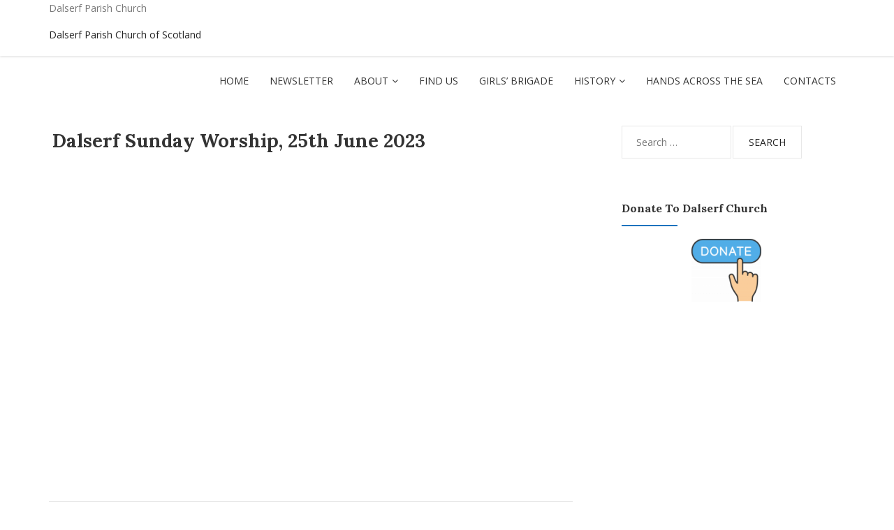

--- FILE ---
content_type: text/css
request_url: https://www.dalserf.org/wp-content/themes/liana-child/style.css?ver=1.1.0.1555341807
body_size: 981
content:
/*
Theme Name: Liana Child
Theme URI: https://shop.jouleslabs.com/liana/
Template: liana
Author: CreoTheme
Author URI: https://shop.jouleslabs.com
Description: liana is a super clean &amp; elegant Responsive WordPress Blog Theme. It's perfect for your personal, travel, lifestyle, food &amp; recipes, storytelling Blog. If you want to focus or showcase your content in a timeless manner, liana is right choice for you. It follows the latest trendy design with a combination of pure elegance. With liana, you can get right to the point, presenting your content in a clean and minimal way. It's very flexible &amp; easy to customize. 3 Custom Widgets, Translation ready, WooCommerce Compatible, Sticky Post, Recent Posts, popular posts and unlimited theme color options, fully live customizer can give you create an high level awesome Blog easily and fast.
Tags: blog,one-column,two-columns,right-sidebar,custom-menu,featured-images,post-formats,threaded-comments,translation-ready,theme-options,full-width-template
Version: 1.1.0.1555341807
Updated: 2019-04-15 16:23:27

*/



